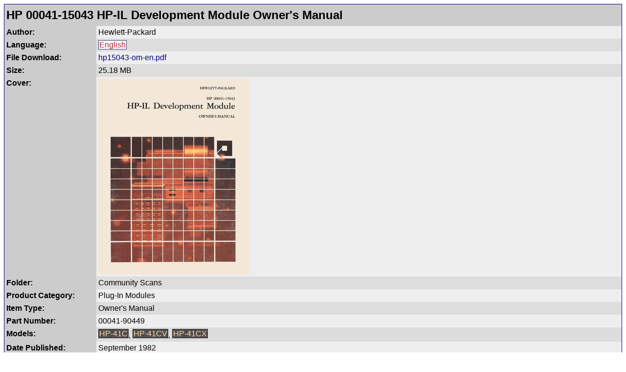

--- FILE ---
content_type: text/html; charset=UTF-8
request_url: https://literature.hpcalc.org/items/357
body_size: 1169
content:
<!DOCTYPE HTML PUBLIC "-//W3C//DTD HTML 4.01 Transitional//EN" "http://www.w3.org/TR/html4/loose.dtd">
<html lang="en">
<head>
<title>HP 00041-15043 HP-IL Development Module Owner's Manual - HP Calculator Literature</title>
<meta http-equiv="Content-Type" content="text/html; charset=utf-8">
<meta name="description" content="Free download of a grayscale scan of the English-language book 'HP 00041-15043 HP-IL Development Module Owner's Manual' by Hewlett-Packard, which is an owner's manual (user's guide, operating manual, owner handbook) for a plug-in module for the HP-41C, HP-41CV and HP-41CX calculators.">
<link rel="stylesheet" type="text/css" href="../stylesheet.css">
<meta name="viewport" content="width=device-width, initial-scale=0.9">
</head>
<body>
<table width="100%" bgcolor="#000080" cellspacing=0 cellpadding=1><tr><td>
<table border=0 width="100%" bgcolor="#eeeeee" cellspacing=0 cellpadding=4>
<tr bgcolor="#cccccc"><td colspan=2><h2 style="margin: 0; line-height: 1.5em">HP 00041-15043 HP-IL Development Module Owner's Manual</h2></td></tr>
<tr valign="top"><td bgcolor="#cccccc" width=180><b>Author:</b></td><td bgcolor="#eeeeee">Hewlett-Packard</td></tr>
<tr valign="top"><td bgcolor="#cccccc" width=180><b>Language:</b></td><td bgcolor="#dddddd"><span class="langeng">English</span></td></tr>
<tr valign="top"><td bgcolor="#cccccc" width=180><b>File Download:</b></td><td bgcolor="#eeeeee"><a href="../community/hp15043-om-en.pdf">hp15043-om-en.pdf</a></td></tr>
<tr valign="top"><td bgcolor="#cccccc" width=180><b>Size:</b></td><td bgcolor="#dddddd">25.18 MB</td></tr>
<tr valign="top"><td bgcolor="#cccccc" width=180><b>Cover:</b></td><td bgcolor="#eeeeee"><a href="../community/hp15043-om-en.pdf"><img src="../community/covers/hp15043-om-en.jpg" border=0 width=309 height=400></a></td></tr>
<tr valign="top"><td bgcolor="#cccccc" width=180><b>Folder:</b></td><td bgcolor="#dddddd"><span class="formatcommunity">Community Scans</span></td></tr>
<tr valign="top"><td bgcolor="#cccccc" width=180><b>Product Category:</b></td><td bgcolor="#eeeeee">Plug-In Modules</td></tr>
<tr valign="top"><td bgcolor="#cccccc" width=180><b>Item Type:</b></td><td bgcolor="#dddddd">Owner's Manual</td></tr>
<tr valign="top"><td bgcolor="#cccccc" width=180><b>Part Number:</b></td><td bgcolor="#eeeeee">00041-90449</td></tr>
<tr valign="top"><td bgcolor="#cccccc" width=180><b>Models:</b></td><td bgcolor="#dddddd"><span class="calc41">HP-41C</span>, <span class="calc41">HP-41CV</span>, <span class="calc41">HP-41CX</span></td></tr>
<tr valign="top"><td bgcolor="#cccccc" width=180><b>Date Published:</b></td><td bgcolor="#eeeeee">September 1982</td></tr>
<tr valign="top"><td bgcolor="#cccccc" width=180><b>Document Format:</b></td><td bgcolor="#dddddd"><span class="formatgray">Grayscale Scan</span></td></tr>
<tr valign="top"><td bgcolor="#cccccc" width=180><b>Pages:</b></td><td bgcolor="#eeeeee">84</td></tr>
<tr valign="top"><td bgcolor="#cccccc" width=180><b>Scan Producer:</b></td><td bgcolor="#dddddd">hpcalc.org</td></tr>
<tr valign="top"><td bgcolor="#cccccc" width=180><b>Scan Quality:</b></td><td bgcolor="#eeeeee">A</td></tr>
<tr valign="top"><td bgcolor="#cccccc" width=180><b>Scan Resolution:</b></td><td bgcolor="#dddddd">400 dpi</td></tr>
<tr valign="top"><td bgcolor="#cccccc" width=180><b>Document Status:</b></td><td bgcolor="#eeeeee"><span class="statusperfect">Perfect Scan</span></td></tr>
<tr valign="top"><td bgcolor="#cccccc" width=180><b>Date Uploaded:</b></td><td bgcolor="#dddddd">2021-12-05</td></tr>
</table>
</td></tr></table>
<p align="center"><font size=1>Part of the <a href="https://literature.hpcalc.org/">HP Calculator Literature Archive</a>,<br>
<a href="https://www.hpcalc.org/legal.php">Copyright</a> 1997-2025 <a href="https://www.hpcalc.org/contact.php">Eric Rechlin</a>.</font></p>
</body>
</html>